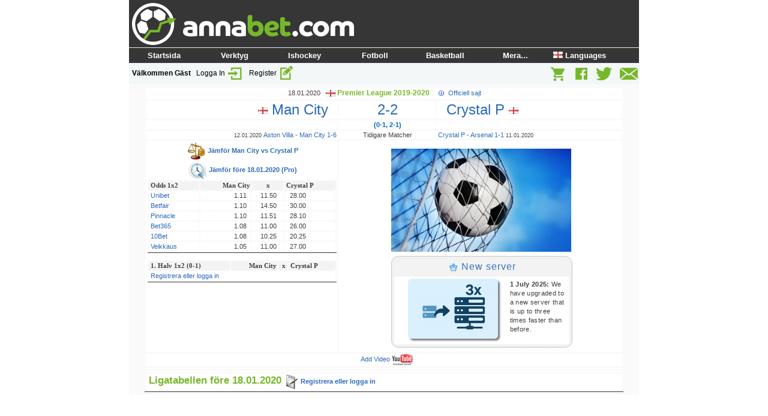

--- FILE ---
content_type: text/html; charset=UTF-8
request_url: https://annabet.com/se/soccerstats/gamereport_1057598_Man_City-Crystal_P,18.01.2020.html
body_size: 4922
content:
<!DOCTYPE html PUBLIC "-//W3C//DTD XHTML 1.0 Strict//EN" "http://www.w3.org/TR/xhtml2/DTD/xhtml1-strict.dtd">
		<html xmlns="http://www.w3.org/1999/xhtml" lang="sv" >
		<head>
			<title>Man City - Crystal P 2-2 18.1.2020 Premier League : AnnaBet.com</title>

			<meta name="viewport" content="width=device-width">
			<meta property="og:title" content="Man City - Crystal P 2-2 18.1.2020 Premier League : AnnaBet.com" />
			<meta property="og:image" content="https://s1.annabet.net/img/img/annabet-logoball.jpg" />
			<link rel="alternate" href="https://annabet.com/en/soccerstats/gamereport_1057598_Man_City-Crystal_P,18.01.2020.html" hreflang="x-default" />
			<link rel="alternate" href="https://annabet.com/fi/soccerstats/gamereport_1057598_Man_City-Crystal_P,18.01.2020.html" hreflang="fi" />
			<link rel="alternate" href="https://annabet.com/cz/soccerstats/gamereport_1057598_Man_City-Crystal_P,18.01.2020.html" hreflang="cs" />
			<link rel="alternate" href="https://annabet.com/es/soccerstats/gamereport_1057598_Man_City-Crystal_P,18.01.2020.html" hreflang="es" />
			<link rel="alternate" href="https://annabet.com/de/soccerstats/gamereport_1057598_Man_City-Crystal_P,18.01.2020.html" hreflang="de" />
			<link rel="alternate" href="https://annabet.com/it/soccerstats/gamereport_1057598_Man_City-Crystal_P,18.01.2020.html" hreflang="it" />
			<link rel="alternate" href="https://annabet.com/ru/soccerstats/gamereport_1057598_Man_City-Crystal_P,18.01.2020.html" hreflang="ru" />
			<link rel="alternate" href="https://annabet.com/ua/soccerstats/gamereport_1057598_Man_City-Crystal_P,18.01.2020.html" hreflang="uk" />
			<link rel="alternate" href="https://annabet.com/pl/soccerstats/gamereport_1057598_Man_City-Crystal_P,18.01.2020.html" hreflang="pl" />
			<link rel="alternate" href="https://annabet.com/sl/soccerstats/gamereport_1057598_Man_City-Crystal_P,18.01.2020.html" hreflang="sl" />
			<link rel="alternate" href="https://annabet.com/sk/soccerstats/gamereport_1057598_Man_City-Crystal_P,18.01.2020.html" hreflang="sk" />
			<link rel="alternate" href="https://annabet.com/us/soccerstats/gamereport_1057598_Man_City-Crystal_P,18.01.2020.html" hreflang="en-us" />
			<link rel="alternate" href="https://annabet.com/en/soccerstats/gamereport_1057598_Man_City-Crystal_P,18.01.2020.html" hreflang="en" />
			<meta name="robots" content="noarchive">
		<link rel="stylesheet" type="text/css" href="https://s1.annabet.net/img/annabet_new.css">
			<link rel="stylesheet" media="all" type="text/css" href="https://s1.annabet.net/img/menu_style_new.css" /><!--[if IE]>
		<link rel="stylesheet" media="all" type="text/css" href="https://s1.annabet.net/img/ie.css" />
		<![endif]-->
		<script type="text/javascript" src="https://s1.annabet.net/img/javascripts/sorttable.js" async></script>
		
			<link rel="apple-touch-icon" sizes="57x57" href="/apple-touch-icon-57x57.png">
			<link rel="apple-touch-icon" sizes="60x60" href="/apple-touch-icon-60x60.png">
			<link rel="apple-touch-icon" sizes="72x72" href="/apple-touch-icon-72x72.png">
			<link rel="apple-touch-icon" sizes="76x76" href="/apple-touch-icon-76x76.png">
			<link rel="apple-touch-icon" sizes="114x114" href="/apple-touch-icon-114x114.png">
			<link rel="apple-touch-icon" sizes="120x120" href="/apple-touch-icon-120x120.png">
			<link rel="apple-touch-icon" sizes="144x144" href="/apple-touch-icon-144x144.png">
			<link rel="apple-touch-icon" sizes="152x152" href="/apple-touch-icon-152x152.png">
			<link rel="apple-touch-icon" sizes="180x180" href="/apple-touch-icon-180x180.png">
			<link rel="icon" type="image/png" href="/favicon-32x32.png" sizes="32x32">
			<link rel="icon" type="image/png" href="/android-chrome-192x192.png" sizes="192x192">
			<link rel="icon" type="image/png" href="/favicon-96x96.png" sizes="96x96">
			<link rel="icon" type="image/png" href="/favicon-16x16.png" sizes="16x16">
			<link rel="manifest" href="/manifest.json">
			<link rel="mask-icon" href="/safari-pinned-tab.svg" color="#5bbad5">
			<meta name="msapplication-TileColor" content="#da532c">
			<meta name="msapplication-TileImage" content="/mstile-144x144.png">
			<meta name="theme-color" content="#ffffff">
			<script type="text/javascript">
			function clickclear(thisfield, defaulttext) {
			if (thisfield.value == defaulttext) {
			thisfield.value = "";
			}
			}
			function clickrecall(thisfield, defaulttext) {
			if (thisfield.value == "") {
			thisfield.value = defaulttext;
			}
			}
			</script>
		<script type="text/javascript">
		document.write('<style type="text/css">.tabber{display:none;}<\/style>');
		
		/*==================================================
		  Set the tabber options (must do this before including tabber.js)
		  ==================================================*/
		var tabberOptions = {
		
		  'cookie':"tabber", /* Name to use for the cookie */
		  'manualStartup':true,
		  'onLoad': function(argsObj)
		  {
			var t = argsObj.tabber;
			var i;
		
			/* Optional: Add the id of the tabber to the cookie name to allow
			   for multiple tabber interfaces on the site.  If you have
			   multiple tabber interfaces (even on different pages) I suggest
			   setting a unique id on each one, to avoid having the cookie set
			   the wrong tab.
			*/
			if (t.id) {
			  t.cookie = t.id + t.cookie;
			}
		
			/* If a cookie was previously set, restore the active tab */
			i = parseInt(getCookie(t.cookie));
			if (isNaN(i)) { return; }
			t.tabShow(i);
		/*    alert('getCookie(' + t.cookie + ') = ' + i); */
		  },
		
		  'onClick':function(argsObj)
		  {
			var c = argsObj.tabber.cookie;
			var i = argsObj.index;
		/*    alert('setCookie(' + c + ',' + i + ')'); */
			setCookie(c, i);
		  }
		};
		
		/*==================================================
		  Cookie functions
		  ==================================================*/
		function setCookie(name, value, expires, path, domain, secure) {
			document.cookie= name + "=" + escape(value) +
				((expires) ? "; expires=" + expires.toGMTString() : "") +
				((path) ? "; path=" + path : "") +
				((domain) ? "; domain=" + domain : "") +
				((secure) ? "; secure" : "");
		}
		
		function getCookie(name) {
			var dc = document.cookie;
			var prefix = name + "=";
			var begin = dc.indexOf("; " + prefix);
			if (begin == -1) {
				begin = dc.indexOf(prefix);
				if (begin != 0) return null;
			} else {
				begin += 2;
			}
			var end = document.cookie.indexOf(";", begin);
			if (end == -1) {
				end = dc.length;
			}
			return unescape(dc.substring(begin + prefix.length, end));
		}
		function deleteCookie(name, path, domain) {
			if (getCookie(name)) {
				document.cookie = name + "=" +
					((path) ? "; path=" + path : "") +
					((domain) ? "; domain=" + domain : "") +
					"; expires=Thu, 01-Jan-70 00:00:01 GMT";
			}
		}
		</script>
		<script type="text/javascript" src="https://s1.annabet.net/img/javascripts/tabber.js"></script><script src="https://s1.annabet.net/responsive/jquery-3.7.1.min.js"></script>
		<!--[if lt IE 9]><script language="javascript" type="text/javascript" src="https://s1.annabet.net/img/javascripts/jqplot/excanvas.min.js"></script><![endif]-->

	  <script language="javascript" type="text/javascript" src="https://s1.annabet.net/img/javascripts/jqplot/jquery.jqplot.min.js"></script>
	  <link rel="stylesheet" type="text/css" href="https://s1.annabet.net/img/javascripts/jqplot/jquery.jqplot.min.css" />
	  <link rel="stylesheet" type="text/css" href="https://s1.annabet.net/img/javascripts/jquery-ui/themes/base/jquery-ui.css" />
	  <script language="javascript" type="text/javascript" src="https://s1.annabet.net/img/javascripts/jquery-ui/ui/jquery-ui.js"></script>
		<style type='text/css'>
		.jqplot-event-canvas {
				background-image: url(https://s1.annabet.net/img/img/annabet-graph-bg.jpg);
				background-repeat: no-repeat;
				background-position: right bottom;
				margin: -2px;
				opacity: 0.5;
		}
		</style>

	  
		<script type="text/javascript">
		<!--
		function popup(url) 
		{
		 var width  = 650;
		 var height = screen.height/1.2;
		 var left   = (screen.width  - width)/2;
		 var top    = (screen.height - height)/2;
		 var params = 'width='+width+', height='+height;
		 params += ', top='+top+', left='+left;
		 params += ', directories=no';
		 params += ', location=yes';
		 params += ', menubar=no';
		 params += ', resizable=yes';
		 params += ', scrollbars=yes';
		 params += ', status=yes';
		 params += ', toolbar=no';
		 newwin=window.open(url,'windowname5', params);
		 if (window.focus) {newwin.focus()}
		 return false;
		}
		// -->
		</script>
<script src="https://analytics.annabet.com/collector/snippet.js" async></script>
<script>
function abTag(event, category, label, data = {}) {
  if (typeof window.sendAnalytics === "function") {
    window.sendAnalytics(event, {
      category: category,
      label: label,
      ...data
    });
  }
}
</script></head><body>
		<table cellspacing="0" cellpadding="0" border="0" height="100%" align="center"><tr valign="top"><td><table cellspacing="0" cellpadding="0" border="0" width="100%" height="80" style="background-color: #363636;">
			<tr>
			<td width="370" valign="center"><a name="up" title="Startsida" href="/">
			<img style="margin:5px 0px 0px 5px;" src="https://s1.annabet.net/img/img/annabet-logo-retina.png" alt="AnnaBet.com" width="370" height="70" border="0"></a></td>
			<td align="center" valign="center"></td>
			
			</tr>
			<tr><td colspan="2" width="100%"><div id="container">
				<ul id="navigation-1"><li><a href="/se/" title="Startsida"><b>Startsida</b></a></li><li><a href="/se/tools/" title="Verktyg"><b>Verktyg</b></a><ul class="navigation-2"><li><a href="/se/poissoned/asianhc.php" title="1x2->AsianHC">1x2->AsianHC</a></li><li><a href="/se/tools/Bet_Simulator/" title="Bet Simulator">Bet Simulator</a></li><li><a href="/se/tools/BetExTool/" title="BetExTool">BetExTool</a></li><li><a href="/se/oddcomp/?w=soccerstats" title="Odds Jämförelse">Odds Jämförelse</a></li><li><a href="/se/poissoned/" title="PoissoNed!">PoissoNed!</a></li><li><a href="/se/poissoned/ultimate.php" title="PoissoNed! Umt">PoissoNed! Umt</a></li><li><a href="/se/tools/Outright/" title="Outright Calculator">Outright Calculator</a></li><li><a href="/se/tools/Randomizer/" title="Randomizer">Randomizer</a></li><li><a href="/se/tools/Wizard_Of_Odds/" title="Wizard Of Odds">Wizard Of Odds</a></li></ul></li><li><a href="/se/hockeystats/" title="Ishockey"><b>Ishockey</b></a><ul class="navigation-2"><li><a href="/se/hockeystats/" title="Statistik">Statistik</a></li><li><a href="/se/hockeystats/results_0.html" title="Resultat">Resultat</a></li><li><a href="/se/hockeystats/results_search.php" title="Results search">Results search</a></li><li><a href="/se/oddcomp/?w=hockeystats" title="Odds Jämförelse">Odds Jämförelse</a></li><li><a href="/se/hockeystats/serie_21_World_Championship.html/" title="Världsmästerskapet">Världsmästerskapet</a></li><li><a href="/se/hockeystats/serie_29_Olympic.html" title="Olympics">Olympics</a></li></ul></li><li><a href="/se/soccerstats/" title="Fotboll"><b>Fotboll</b></a><ul class="navigation-2"><li><a href="/se/soccerstats/" title="Statistik">Statistik</a></li><li><a href="/se/soccerstats/results_0.html" title="Resultat">Resultat</a></li><li><a href="/se/soccerstats/results_search.php" title="Results search">Results search</a></li><li><a href="/se/oddcomp/?w=soccerstats" title="Odds Jämförelse">Odds Jämförelse</a></li><li><a href="/se/soccerstats/serie_22_European_Championship.html" title="Euro 2024">Euro 2024</a></li><li><a href="/se/soccerstats/serie_21_World_Cup.html" title="World Cup 2026">World Cup 2026</a></li><li><a href="/se/soccerstats/serie_23_Africa_Cup_of_Nations.html" title="Africa Cup of N.">Africa Cup of N.</a></li><li><a href="/se/soccerstats/serie_74_Asian_Cup.html" title="Asian Cup">Asian Cup</a></li><li><a href="/se/soccerstats/serie_197_U20_World_Cup.html" title="World Cup U20">World Cup U20</a></li><li><a href="/se/soccerstats/serie_357_European_U17_Championship.html" title="Euro U17">Euro U17</a></li><li><a href="/se/soccerstats/serie_360_European_U21_Championship.html" title="Euro U21">Euro U21</a></li></ul></li><li><a href="/se/basketballstats/" title="Basketball"><b>Basketball</b></a><ul class="navigation-2"><li><a href="/se/basketballstats/" title="Statistik">Statistik</a></li><li><a href="/se/basketballstats/results_0.html" title="Resultat">Resultat</a></li><li><a href="/se/basketballstats/results_search.php" title="Results search">Results search</a></li></ul></li><li><a href="" title="Mera..."><b>Mera...</b></a><ul class="navigation-2"><li><a href="/se/register/" title="Register">Register</a></li><li><a href="/se/volleyballstats/" title="Volleyball">Volleyball</a></li><li><a href="/se/baseballstats/" title="Baseball">Baseball</a></li><li><a href="/se/footballstats/" title="NFL">NFL</a></li><li><a href="https://blog.annabet.com" title="Blog">Blog</a></li><li><a href="/store/" title="Web Store">Web Store</a></li><li><a href="/store/index.php?route=information/information&information_id=3" title="Privacy Notice">Privacy Notice</a></li><li><a href="/se/contact/" title="Kontakta oss">Kontakta oss</a></li></ul></li><li><a href="/en/soccerstats/gamereport_1057598_Man_City-Crystal_P,18.01.2020.html" title="<img width=16 height=11 src=https://s1.annabet.net/img/img/countries/en.gif border=0> Languages &nbsp;&nbsp;&nbsp;&nbsp;"><b><img width=16 height=11 src=https://s1.annabet.net/img/img/countries/en.gif border=0> Languages &nbsp;&nbsp;&nbsp;&nbsp;</b></a><ul class="navigation-2"><li><a href="/en/soccerstats/gamereport_1057598_Man_City-Crystal_P,18.01.2020.html" title="<img width=16 height=11 src=https://s1.annabet.net/img/img/countries/gb.gif border=0> English/ROW &nbsp;&nbsp;&nbsp;"><img width=16 height=11 src=https://s1.annabet.net/img/img/countries/gb.gif border=0> English/ROW &nbsp;&nbsp;&nbsp;</a></li><li><a href="/us/soccerstats/gamereport_1057598_Man_City-Crystal_P,18.01.2020.html" title="<img width=16 height=11 src=https://s1.annabet.net/img/img/countries/us.gif border=0> English/USA &nbsp;&nbsp;&nbsp;"><img width=16 height=11 src=https://s1.annabet.net/img/img/countries/us.gif border=0> English/USA &nbsp;&nbsp;&nbsp;</a></li><li><a href="/es/soccerstats/gamereport_1057598_Man_City-Crystal_P,18.01.2020.html" title="<img width=16 height=11 src=https://s1.annabet.net/img/img/countries/es.gif border=0> Español &nbsp;&nbsp;&nbsp;&nbsp;&nbsp;&nbsp;&nbsp;&nbsp;&nbsp;&nbsp;"><img width=16 height=11 src=https://s1.annabet.net/img/img/countries/es.gif border=0> Español &nbsp;&nbsp;&nbsp;&nbsp;&nbsp;&nbsp;&nbsp;&nbsp;&nbsp;&nbsp;</a></li><li><a href="/de/soccerstats/gamereport_1057598_Man_City-Crystal_P,18.01.2020.html" title="<img width=16 height=11 src=https://s1.annabet.net/img/img/countries/de.gif border=0> Deutsch &nbsp;&nbsp;&nbsp;&nbsp;&nbsp;&nbsp;&nbsp;&nbsp;&nbsp;&nbsp;"><img width=16 height=11 src=https://s1.annabet.net/img/img/countries/de.gif border=0> Deutsch &nbsp;&nbsp;&nbsp;&nbsp;&nbsp;&nbsp;&nbsp;&nbsp;&nbsp;&nbsp;</a></li><li><a href="/it/soccerstats/gamereport_1057598_Man_City-Crystal_P,18.01.2020.html" title="<img width=16 height=11 src=https://s1.annabet.net/img/img/countries/it.gif border=0> Italiano &nbsp;&nbsp;&nbsp;&nbsp;&nbsp;&nbsp;&nbsp;&nbsp;&nbsp;&nbsp;"><img width=16 height=11 src=https://s1.annabet.net/img/img/countries/it.gif border=0> Italiano &nbsp;&nbsp;&nbsp;&nbsp;&nbsp;&nbsp;&nbsp;&nbsp;&nbsp;&nbsp;</a></li><li><a href="/ru/soccerstats/gamereport_1057598_Man_City-Crystal_P,18.01.2020.html" title="<img width=16 height=11 src=https://s1.annabet.net/img/img/countries/ru.gif border=0> Русский &nbsp;&nbsp;&nbsp;&nbsp;&nbsp;&nbsp;&nbsp;&nbsp;"><img width=16 height=11 src=https://s1.annabet.net/img/img/countries/ru.gif border=0> Русский &nbsp;&nbsp;&nbsp;&nbsp;&nbsp;&nbsp;&nbsp;&nbsp;</a></li><li><a href="/ua/soccerstats/gamereport_1057598_Man_City-Crystal_P,18.01.2020.html" title="<img width=16 height=11 src=https://s1.annabet.net/img/img/countries/ua.gif border=0> Українська &nbsp;&nbsp;&nbsp;&nbsp;"><img width=16 height=11 src=https://s1.annabet.net/img/img/countries/ua.gif border=0> Українська &nbsp;&nbsp;&nbsp;&nbsp;</a></li><li><a href="/pl/soccerstats/gamereport_1057598_Man_City-Crystal_P,18.01.2020.html" title="<img width=16 height=11 src=https://s1.annabet.net/img/img/countries/pl.gif border=0> Polski &nbsp;&nbsp;&nbsp;&nbsp;&nbsp;&nbsp;&nbsp;&nbsp;&nbsp;&nbsp;&nbsp;&nbsp;"><img width=16 height=11 src=https://s1.annabet.net/img/img/countries/pl.gif border=0> Polski &nbsp;&nbsp;&nbsp;&nbsp;&nbsp;&nbsp;&nbsp;&nbsp;&nbsp;&nbsp;&nbsp;&nbsp;</a></li><li><a href="/sl/soccerstats/gamereport_1057598_Man_City-Crystal_P,18.01.2020.html" title="<img width=16 height=11 src=https://s1.annabet.net/img/img/countries/si.gif border=0> Slovenščina &nbsp;&nbsp;&nbsp;&nbsp;"><img width=16 height=11 src=https://s1.annabet.net/img/img/countries/si.gif border=0> Slovenščina &nbsp;&nbsp;&nbsp;&nbsp;</a></li><li><a href="/se/soccerstats/gamereport_1057598_Man_City-Crystal_P,18.01.2020.html" title="<img width=16 height=11 src=https://s1.annabet.net/img/img/countries/se.gif border=0> Svenska &nbsp;&nbsp;&nbsp;&nbsp;&nbsp;&nbsp;&nbsp;&nbsp;&nbsp;"><img width=16 height=11 src=https://s1.annabet.net/img/img/countries/se.gif border=0> Svenska &nbsp;&nbsp;&nbsp;&nbsp;&nbsp;&nbsp;&nbsp;&nbsp;&nbsp;</a></li><li><a href="/cz/soccerstats/gamereport_1057598_Man_City-Crystal_P,18.01.2020.html" title="<img width=16 height=11 src=https://s1.annabet.net/img/img/countries/cz.gif border=0> Česky &nbsp;&nbsp;&nbsp;&nbsp;&nbsp;&nbsp;&nbsp;&nbsp;&nbsp;&nbsp;&nbsp;"><img width=16 height=11 src=https://s1.annabet.net/img/img/countries/cz.gif border=0> Česky &nbsp;&nbsp;&nbsp;&nbsp;&nbsp;&nbsp;&nbsp;&nbsp;&nbsp;&nbsp;&nbsp;</a></li><li><a href="/sk/soccerstats/gamereport_1057598_Man_City-Crystal_P,18.01.2020.html" title="<img width=16 height=11 src=https://s1.annabet.net/img/img/countries/sk.gif border=0> Slovenský &nbsp;&nbsp;&nbsp;&nbsp;&nbsp;"><img width=16 height=11 src=https://s1.annabet.net/img/img/countries/sk.gif border=0> Slovenský &nbsp;&nbsp;&nbsp;&nbsp;&nbsp;</a></li><li><a href="/fi/soccerstats/gamereport_1057598_Man_City-Crystal_P,18.01.2020.html" title="<img width=16 height=11 src=https://s1.annabet.net/img/img/countries/fi.gif border=0> Suomi &nbsp;&nbsp;&nbsp;&nbsp;&nbsp;&nbsp;&nbsp;&nbsp;&nbsp;&nbsp;&nbsp;"><img width=16 height=11 src=https://s1.annabet.net/img/img/countries/fi.gif border=0> Suomi &nbsp;&nbsp;&nbsp;&nbsp;&nbsp;&nbsp;&nbsp;&nbsp;&nbsp;&nbsp;&nbsp;</a></li></ul></li></ul>
			</div></td></tr></table><div class="userbox"><div style="float: left;"><b>V&auml;lkommen G&auml;st</b>
					&nbsp;&nbsp;<a href="/auth/login.php?lang=se">Logga In <img src="https://s1.annabet.net/img/img/login-pieni.png" border="0" align="absmiddle"></a> &nbsp;&nbsp;<a title="Registrera eller logga in" href="/auth/login.php?lang=se">Register <img border="0" align="absmiddle" title="Registrera eller logga in" alt="Registrera eller logga in" src="https://s1.annabet.net/img/img/register-pieni.png" width=26 height=27 /></a></div><div style="float: right;"><a title="Web Store" href="/store/index.php?route=common/home&language=sv&currency=SEK"><img border="0" align="absmiddle" title="Web Store" alt="Web Store" src="https://s1.annabet.net/img/img/shop-pieni.png" width=28 height=27 /></a> &nbsp;&nbsp; <a target="_blank" title="Facebook" href="https://www.facebook.com/AnnaBetcom"><img border="0" align="absmiddle" title="Facebook" alt="Facebook" src="https://s1.annabet.net/img/img/fb-pieni.png" width=26 height=27 /></a> 
						&nbsp; <a target="_blank" title="X" href="https://x.com/AnnaBetcom"><img border="0" align="absmiddle" title="Twitter" alt="Twitter" src="https://s1.annabet.net/img/img/twitter-pieni.png" width=31 height=27 /></a> 
						&nbsp; <a target="_blank" title="Kontakta oss" href="/se/contact/"><img border="0" align="absmiddle" title="Kontakta oss" alt="Kontakta oss" src="https://s1.annabet.net/img/img/contact-pieni.png" width=34 height=27 /></a></div></div><!-- table starts -->
		<table cellspacing="0" cellpadding="5" border="0" width="850">
		<tr><td valign="top" bgcolor="#fafafa" class="boxitxt">
		<font><table class="nicelight" align="center" width="95%"><tr><td colspan="3" align="center">18.01.2020 &nbsp;&nbsp;<a href="/se/soccerstats/serie_1_Premier_League.html"><span class="csgoal"><img align="absmiddle" border="0" src="https://s1.annabet.net/img/img/countries/uk.gif"> Premier League 2019-2020</span></a>   &nbsp;&nbsp;&nbsp;<img border="0" align="absmiddle" src="https://s1.annabet.net/img/img/information-small-white.png"> 
		<a target="_blank" href="http://www.premierleague.com">Officiell sajt</a>
	</td></tr>
	<tr>
	<td align="right"><a class="highlight"><img align="absmiddle" border="0" src="https://s1.annabet.net/img/img/countries/uk.gif"> Man City &nbsp;</a></td><td align="center"><a class="highlight">2-2</a></td><td align="left"><a class="highlight">&nbsp; Crystal P <img align="absmiddle" border="0" src="https://s1.annabet.net/img/img/countries/uk.gif"></a></td></tr><tr><td></td><td align="center"><b><span class="blue">(0-1, 2-1)</span></b></td><td></td></tr><tr><td align="right"><span class="small">12.01.2020</span> <a href="/se/soccerstats/gamereport_1057014_Aston_Villa-Man_City,12.01.2020.html">Aston Villa - Man City 1-6</a></td>
			<td align="center">Tidigare Matcher</td><td align="left"><a href="/se/soccerstats/gamereport_1056585_Crystal_P-Arsenal,11.01.2020.html">Crystal P - Arsenal 1-1</a> <span class="small">11.01.2020</span></td>
			</tr><tr><td align="center" valign="top"><b><span class="blue"><a href="/se/soccerstats/h2h.php?team1=5&team2=26"><img border="0" align="absmiddle" title="" alt="" src="https://s1.annabet.net/img/is/weight_32.png" width=32 height=32 /> Jämför Man City vs Crystal P</a><br><a href="/store/index.php?route=product/category&path=65&language=sv&currency=SEK" onclick="return confirm('Time Machine requires subscription: Statistics Pro')"><img border="0" align="absmiddle" title="" alt="" src="https://s1.annabet.net/img/is/clock_back_32.png" width=32 height=32 /> Jämför före 18.01.2020 (Pro)</a></span></b><br><table border="0" class="nicelight" width="100%"><tr><td class="hl">Odds 1x2</td>
				<td class="hl" align="right">Man City</td><td class="hl" align="center">x</td><td class="hl" align="left">Crystal P</td></tr><tr><td align="left"><a rel="noopener noreferrer nofollow" target="_blank" onclick="abTag('bookerlink', 'Unibet');" href="/se/link/Unibet/">Unibet</a></td>
						<td align="right">1.11 &nbsp;</td><td align="center">11.50</td><td align="left">&nbsp; 28.00</td>
											</tr><tr><td align="left"><a rel="noopener noreferrer nofollow" target="_blank" onclick="abTag('bookerlink', 'Betfair');" href="/se/link/Betfair/">Betfair</a></td>
						<td align="right">1.10 &nbsp;</td><td align="center">14.50</td><td align="left">&nbsp; 30.00</td>
											</tr><tr><td align="left"><a rel="noopener noreferrer nofollow" target="_blank" onclick="abTag('bookerlink', 'Pinnacle');" href="/se/link/Pinnacle/">Pinnacle</a></td>
						<td align="right">1.10 &nbsp;</td><td align="center">11.51</td><td align="left">&nbsp; 28.10</td>
											</tr><tr><td align="left"><a rel="noopener noreferrer nofollow" target="_blank" onclick="abTag('bookerlink', 'Bet365');" href="/se/link/Bet365/">Bet365</a></td>
						<td align="right">1.08 &nbsp;</td><td align="center">11.00</td><td align="left">&nbsp; 26.00</td>
											</tr><tr><td align="left"><a rel="noopener noreferrer nofollow" target="_blank" onclick="abTag('bookerlink', '10Bet');" href="/se/link/10Bet/">10Bet</a></td>
						<td align="right">1.08 &nbsp;</td><td align="center">10.25</td><td align="left">&nbsp; 20.25</td>
											</tr><tr><td align="left"><a rel="noopener noreferrer nofollow" target="_blank" onclick="abTag('bookerlink', 'Veikkaus');" href="/se/link/Veikkaus/">Veikkaus</a></td>
						<td align="right">1.05 &nbsp;</td><td align="center">11.00</td><td align="left">&nbsp; 27.00</td>
											</tr></table><br><table border="0" class="nicelight" width="100%"><tr><td class="hl">1. Halv 1x2 (0-1)</td><td class="hl" align="right">Man City</td><td class="hl" align="center">x</td><td class="hl" align="left">Crystal P</td></tr><tr><td colspan="4"><a href="/se/register/">Registrera eller logga in</a></td></tr></table></td><td colspan="2" align="center" valign="top"><br><img border="0" src="https://s1.annabet.net/img/img/soccer_goal.jpg" width="300" height="172"><table border="0" width="310"><tr><td><table class="blog"><tr class="title"><td><a onclick="abTag('promo', '', '');" title="Read more" target="_blank" href=""><img border="0" align="absmiddle" title="" alt="" src="https://s1.annabet.net/img/is/star_16.png" width=16 height=16 /> New server</a></td></tr><tr><td><a onclick="abTag('promo', '', '');" target="_blank" href="">
							<img class="shadow" style="max-width:150px;max-height:150px;margin-bottom:5px;border-radius:6px;" title="Read more" align="left" hspace="20" src="https://s1.annabet.net/img/promotion/ServerUpgrade.jpeg"></a><b>1 July 2025:</b> We have upgraded to a new server that is up to three times faster than before.</td></tr></table></td></tr></table> </td></tr>
	<tr><td colspan="3" align="center" valign="center"><table border="0" cellpadding="0" cellspacing="0"><tr><td></td><td><a href="javascript: void(0)" onclick="popup('/se/statistics/admin/the_editor.php?what=gamevideo&id=1057598&soccerstats&keywords=Man+City+Crystal+P+2020')">Add Video <img align="absmiddle" border="0" src="https://s1.annabet.net/img/img/youtube.gif"></a></td></tr></table>
	</td></tr><tr><td></td><td colspan="2"></td></tr><tr><td colspan="3" align="center"></td></tr><tr><td colspan="3"><span class="bigblue2"> Ligatabellen före 18.01.2020 <a href="/se/register/"><img border="0" align="absmiddle" title="" alt="" src="https://s1.annabet.net/img/is/register_24.png" width=24 height=24 /> Registrera eller logga in</a></span></td></tr></table>
		</font>
		</td>
		</tr>
		</table>
		<!-- table ends -->
		<br>
		<script type="text/javascript">
		tabberAutomatic(tabberOptions);
		</script>
		</body>
		</html>